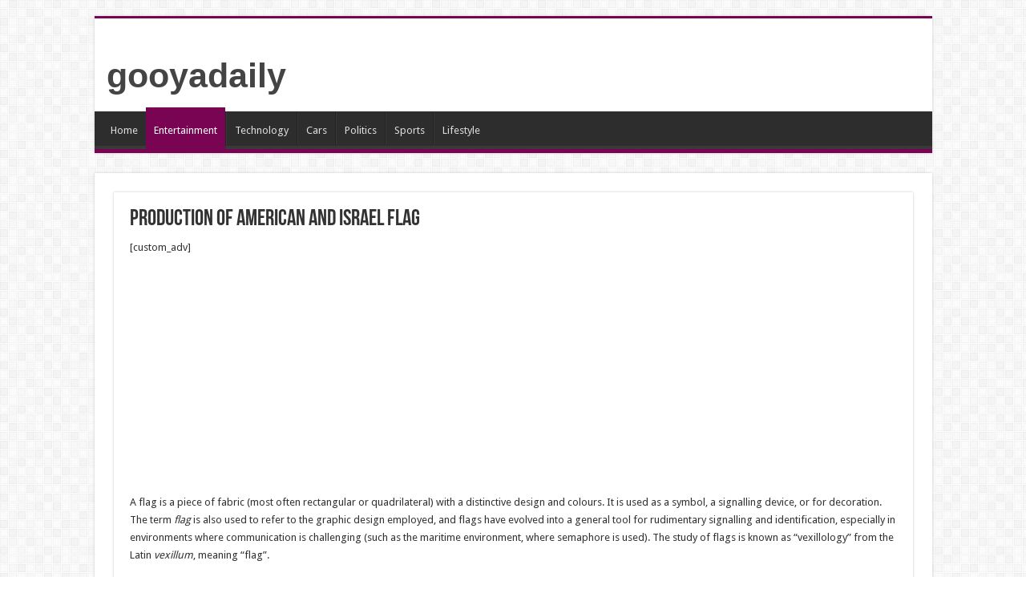

--- FILE ---
content_type: text/html; charset=utf-8
request_url: https://www.google.com/recaptcha/api2/aframe
body_size: 249
content:
<!DOCTYPE HTML><html><head><meta http-equiv="content-type" content="text/html; charset=UTF-8"></head><body><script nonce="-qPvHWgkO-PbiAg8FS4x2w">/** Anti-fraud and anti-abuse applications only. See google.com/recaptcha */ try{var clients={'sodar':'https://pagead2.googlesyndication.com/pagead/sodar?'};window.addEventListener("message",function(a){try{if(a.source===window.parent){var b=JSON.parse(a.data);var c=clients[b['id']];if(c){var d=document.createElement('img');d.src=c+b['params']+'&rc='+(localStorage.getItem("rc::a")?sessionStorage.getItem("rc::b"):"");window.document.body.appendChild(d);sessionStorage.setItem("rc::e",parseInt(sessionStorage.getItem("rc::e")||0)+1);localStorage.setItem("rc::h",'1768644827866');}}}catch(b){}});window.parent.postMessage("_grecaptcha_ready", "*");}catch(b){}</script></body></html>

--- FILE ---
content_type: application/javascript; charset=utf-8
request_url: https://fundingchoicesmessages.google.com/f/AGSKWxUxLKv8FBP5MWDcrkvNsxQbwsGYuPnP2t_zuFB7lMKj5Ub8vJJyV_Ql7JWHrIU6WLP2E6wm6mkzOq8qceWCqSZYg49XOKu2S88s1-GTggitGNZERR9THpbpSiW7hqAcINl_dovZyS2i7Sq6HtxsVENruGVayibz4jRFp5NiOexs3UIVZD1XB_GoAY9Q/_/getadverts?.az/adv/_ads.cms?/show.cgi?adp/websie-ads-
body_size: -1290
content:
window['faaeb445-ba6c-431a-938b-9ca65a54e78a'] = true;